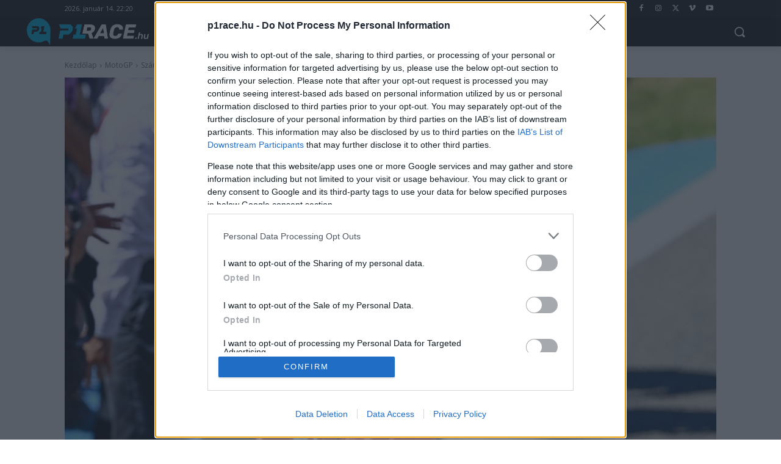

--- FILE ---
content_type: application/javascript
request_url: https://cdn-alpha.adsinteractive.com/p1race.hu.js?v=20260114
body_size: 2651
content:
var script = document.createElement('script');const adsDebug=!!new URLSearchParams(window.location.search).get('adsTest');const adsSpecific = document.cookie.match(/__adsDebugSpecific=([^;]+)/)?.[1];script.src=adsSpecific ? adsSpecific : 'https://cdn.publisher1st.com/p1st_ms_62_dyn'+(adsDebug===true?'_debug':'')+'.js';script.async=true;document.getElementsByTagName('head')[0].appendChild(script);var __aSO={isSticky:true,replaceStrossle:false,strossleChangeWidget:false,consent:true,singleRequest:true,headerBidding:false,sideRail:false,adYouLike:false,pageLevelAd:false,childDirected:false,limitedAds:false,restrictedDataProcessing:false,shouldDropBeacon:true,interstitial:true,anchorAd:false,insertStrossle:false,shadowRoot:true,replaceMGID:true,insertMGID:true,isInfiniteSite:true,underAgeOfConsent:false,usePubMaticId:false,useCookiebot:false,refresh:true,container:false,userAddedZoneEnabled:false,anchorRatio:0,adTitle:'Hirdetés',errorSampling:'100',client:'ads',clientLink:'https://adsinteractive.hu',clientImage:'ads.svg',clientClass:'logo-container-567',clientName:'Ads Interactive',strossleBreakpoint:0,cdnLink:'https://cdn-alpha.adsinteractive.com/',dfpCode:'22652647',prebidConfig:{prebid:true,prebidTimeout:1000,adagio: {organizationId:'1137',site:'p1race-hu',},},autoInsertObserver:{rootMargin:'0px 0px 300px 0px',threshold:0,},publisherCode:'22839471871',consentWebsite:'p1race.hu',schain:{sid:'236'},MGID:{MGIDSiteId:'1031639',MGIDWidgetId: '1814183',MGIDSelector: 'ul.tdb-tags',MGIDReplaceAdUnit: 'p1race_strossle_widget',MGIDReplacePath: 'div > div > div > div:nth-child(2) > div'},strossleData:{desktop:{strossle:'5a738e08-c44e-436e-a13c-4b5196a30619',strossleSelector: 'ul.tdb-tags',replaceAdUnit: 'p1race_strossle_widget',replacePath: 'div.strossle-widget > div > div.col-sm-3:nth-child(4) > a:nth-child(1)',},mobile: {strossle: '',strossleSelector: '',replaceAdUnit: '',replacePath: '',},},analyticsCode:"G-QD934Y58QT",refreshIntensity:30000,bannersToBuild:[{tagName:'p1race_strossle_widget',adUnit:'/22652647/p1race_strossle_widget',showAdWarning: 0,responsiveSizes:[[[415,0],["fluid"]],[[0,0],["fluid",[315,205],[300,250]]]],container:false,refresh:false,maxRefresh:0,launchType:0,defaultSizes:[],placementData:{isDynamicUnit:false,},},{tagName:'P1race_normal_content_1',adUnit:'/22652647/P1race_normal_content_1',showAdWarning: 1,responsiveSizes:[[[1020,200],["fluid",[728,90],[728,250],[640,360],[640,480],[336,280],[300,250],[1,1],[640,570]]],[[991,200],[[468,60],[640,360],[468,120],[468,180],[468,90],[336,280],[300,250],[1,1],[640,570]]],[[768,200],[[468,60],[468,90],[468,120],[468,180],[336,280],[300,250],[300,400],[1,1]]],[[575,200],["fluid",[300,250],[336,280],[250,280],[300,400],[300,300],[1,1]]],[[0,0],["fluid",[300,250],[300,400],[250,250],[300,300],[336,280],[320,480],[1,1]]]],container:false,refresh:true,maxRefresh:0,launchType:0,defaultSizes:[],placementData:{isDynamicUnit:true,insertSelector:'#P1race_normal_content_1',insertType:'div',insertClassList:["ads_show_ad_title"],insertStyleList:{textAlign: "center", marginBottom: "20px"},insertBefore:false,insertInto:false,isProliferationZone:false,},code:'P1race_normal_content_1',mediaTypes:{banner:{sizeConfig:[{minViewPort:[0,0],sizes:[[300,250],[250,250],[336,280],[320,480]],},{minViewPort:[575,200],sizes:[[300,250],[336,280]],},{minViewPort:[768,200],sizes:[[468,60],[468,90],[468,120],[468,180],[336,280],[300,250]],},{minViewPort:[991,200],sizes:[[468,60],[640,360],[468,120],[468,180],[468,90],[336,280],[300,250]],},{minViewPort:[1020,200],sizes:[[728,90],[640,360],[336,280],[300,250]],},],},},bids:[{bidder:'smartadserver',params:{siteId:73828,pageId:1169400,formatId:26949,},sizeConfig:[{minViewPort:[0,0],relevantMediaTypes:["none"],},{minViewPort:[1020,0],relevantMediaTypes:["banner"],},],},{bidder:'smartadserver',params:{siteId:73828,pageId:1169400,formatId:30668,},sizeConfig:[{minViewPort:[0,0],relevantMediaTypes:["none"],},{minViewPort:[1020,0],relevantMediaTypes:["banner"],},],},{bidder:'rtbhouse',params:{publisherId:'nVdJduCsS7CDMIuzQrx9',region:'prebid-eu',},},{bidder:'emx_digital',params:{tagid:'120278',},},{bidder:'pubmatic',params:{publisherId:'158937',adSlot:'3707377',},},{bidder:'appnexus',params:{placementId:23499805,},},{bidder:'openx',params:{delDomain:'adsinteractive-d.openx.net',unit:'558423442',},},{bidder:'rubicon',params:{accountId:'21972',siteId:'329534',zoneId:'2652108',},},{bidder:'adagio',params:{organizationId:'1137',site:'p1race-hu',placement:'P1race_normal_content_1',adUnitElementId:'P1race_normal_content_1',environment:'mobile',},},{bidder:'teads',params:{pageId:181541,placementId:196546,},},{bidder:'teads',params:{pageId:181542,placementId:196547,},},{bidder:'adf',params:{mid:1617810,},},{bidder:'teads',params:{pageId:181541,placementId:196546,},},{bidder:'teads',params:{pageId:181542,placementId:196547,},},{bidder:'onetag',params:{pubId:'7f4c72907117710',},},{bidder:'amx',params:{tagId:'YWRzaW50ZXJhY3RpdmUuY29t',},},{bidder:'smilewanted',params:{zoneId:'adsinteractive.com_hb_display',},},{bidder:'pubmatic',params:{publisherId:'158937',adSlot:'6253004',},},{bidder:'criteo',params:{networkId:10142,pubid:'108827',},},],},{tagName:'P1race_leaderboard_top_1',adUnit:'/22652647/P1race_leaderboard_top_1',showAdWarning: 1,responsiveSizes:[[[1020,200],[[970,90],[970,250],[970,500],[728,90],[1080,1080],[1,1]]],[[770,200],[[728,90],[728,250],[468,120],[468,90],[468,180],[1,1]]],[[545,200],[[468,120],[468,60],[336,280],[300,250],[320,50],[1,1]]],[[487,200],[[300,250],[250,250],[300,400],[336,280],[1,1]]],[[0,0],[[320,50],[300,250],[300,400],[336,280],[1,1]]]],container:false,refresh:true,maxRefresh:0,launchType:0,defaultSizes:[],placementData:{isDynamicUnit:true,insertSelector:'#P1race_leaderboard_top_1',insertType:'div',insertClassList:["ads_show_ad_title"],insertStyleList:{textAlign: "center", paddingTop: "0px", paddingBottom: "15px"},insertBefore:false,insertInto:false,isProliferationZone:false,},code:'P1race_leaderboard_top_1',mediaTypes:{banner:{sizeConfig:[{minViewPort:[0,0],sizes:[[320,50],[300,250],[336,280]],},{minViewPort:[487,200],sizes:[[300,250],[250,250],[336,280],[320,50]],},{minViewPort:[545,200],sizes:[[468,120],[468,60],[336,280],[300,250],[320,50]],},{minViewPort:[770,200],sizes:[[728,90],[728,250],[468,120],[468,90],[468,180]],},{minViewPort:[1020,200],sizes:[[970,90],[970,250],[728,90]],},],},},bids:[{bidder:'smartadserver',params:{siteId:73828,pageId:1169398,formatId:26949,},sizeConfig:[{minViewPort:[0,0],relevantMediaTypes:["banner"],},{minViewPort:[770,0],relevantMediaTypes:["none"],},],},{bidder:'smartadserver',params:{siteId:73828,pageId:1169398,formatId:45611,},sizeConfig:[{minViewPort:[0,0],relevantMediaTypes:["banner"],},{minViewPort:[770,0],relevantMediaTypes:["none"],},],},{bidder:'rtbhouse',params:{publisherId:'nVdJduCsS7CDMIuzQrx9',region:'prebid-eu',},},{bidder:'emx_digital',params:{tagid:'120281',},},{bidder:'pubmatic',params:{publisherId:'158937',adSlot:'3707289',},sizeConfig:[{minViewPort:[0,0],relevantMediaTypes:["banner"],},{minViewPort:[770,0],relevantMediaTypes:["none"],},],},{bidder:'pubmatic',params:{publisherId:'158937',adSlot:'3707369',},sizeConfig:[{minViewPort:[0,0],relevantMediaTypes:["banner"],},{minViewPort:[770,0],relevantMediaTypes:["none"],},],},{bidder:'appnexus',params:{placementId:23499804,},},{bidder:'rubicon',params:{accountId:'21972',siteId:'329534',zoneId:'2652106',},},{bidder:'openx',params:{delDomain:'adsinteractive-d.openx.net',unit:'558423434',},},{bidder:'adagio',params:{organizationId:'1137',site:'p1race-hu',placement:'P1race_leaderboard_top_1',adUnitElementId:'P1race_leaderboard_top_1',environment:'mobile',},},{bidder:'teads',params:{pageId:181541,placementId:196546,},},{bidder:'adf',params:{mid:1617811,},},{bidder:'onetag',params:{pubId:'7f4c72907117710',},},{bidder:'amx',params:{tagId:'YWRzaW50ZXJhY3RpdmUuY29t',},},{bidder:'smilewanted',params:{zoneId:'adsinteractive.com_hb_display',},},{bidder:'pubmatic',params:{publisherId:'158937',adSlot:'6253002',},sizeConfig:[{minViewPort:[0,0],relevantMediaTypes:["banner"],},{minViewPort:[770,0],relevantMediaTypes:["none"],},],},{bidder:'criteo',params:{networkId:10142,pubid:'108827',},},],},{tagName:'P1race_normal_content_2',adUnit:'/22652647/P1race_normal_content_2',showAdWarning: 1,responsiveSizes:[[[1020,200],["fluid",[728,90],[728,250],[640,360],[640,480],[336,280],[300,250],[1,1],[640,570]]],[[991,200],[[468,60],[640,360],[468,120],[468,180],[468,90],[336,280],[300,250],[1,1],[640,570]]],[[768,200],[[468,60],[468,90],[468,120],[468,180],[336,280],[300,250],[300,400],[1,1]]],[[575,200],["fluid",[300,250],[336,280],[250,280],[300,400],[300,300],[1,1]]],[[0,0],["fluid",[300,250],[300,400],[250,250],[300,300],[336,280],[320,480],[1,1]]]],container:false,refresh:true,maxRefresh:0,launchType:0,defaultSizes:[],placementData:{isDynamicUnit:true,insertSelector:'#P1race_normal_content_2',insertType:'section',insertClassList:["ads_show_ad_title"],insertStyleList:{textAlign: "center", margin: "auto"},insertBefore:false,insertInto:false,isProliferationZone:false,},code:'P1race_normal_content_2',mediaTypes:{banner:{sizeConfig:[{minViewPort:[0,0],sizes:[[300,250],[250,250],[336,280],[320,480]],},{minViewPort:[575,200],sizes:[[300,250],[336,280]],},{minViewPort:[768,200],sizes:[[468,60],[468,90],[468,120],[468,180],[336,280],[300,250]],},{minViewPort:[991,200],sizes:[[468,60],[640,360],[468,120],[468,180],[468,90],[336,280],[300,250]],},{minViewPort:[1020,200],sizes:[[728,90],[640,360],[336,280],[300,250]],},],},},bids:[{bidder:'openx',params:{delDomain:'adsinteractive-d.openx.net',unit:'558423430',},},{bidder:'rtbhouse',params:{publisherId:'nVdJduCsS7CDMIuzQrx9',region:'prebid-eu',},},{bidder:'rubicon',params:{accountId:'21972',siteId:'329534',zoneId:'2652092',},},{bidder:'adagio',params:{organizationId:'1137',site:'p1race-hu',placement:'P1race_normal_content_2',adUnitElementId:'P1race_normal_content_2',environment:'mobile',},},{bidder:'smartadserver',params:{siteId:73828,pageId:1721181,formatId:26949,},},{bidder:'appnexus',params:{placementId:28766346,},},{bidder:'teads',params:{pageId:181541,placementId:196546,},},{bidder:'teads',params:{pageId:181542,placementId:196547,},},{bidder:'adf',params:{mid:1617813,},},{bidder:'onetag',params:{pubId:'7f4c72907117710',},},{bidder:'amx',params:{tagId:'YWRzaW50ZXJhY3RpdmUuY29t',},},{bidder:'smilewanted',params:{zoneId:'adsinteractive.com_hb_display',},},{bidder:'pubmatic',params:{publisherId:'158937',adSlot:'6253000',},},{bidder:'criteo',params:{networkId:10142,pubid:'108827',},},],},{tagName:'P1race_rectangle_right_1',adUnit:'/22652647/P1race_rectangle_right_1',showAdWarning: 1,responsiveSizes:[[[1202,200],[[300,250],[250,250],[250,360],[267,534],[267,223]]],[[0,0],[]]],container:false,refresh:true,maxRefresh:0,launchType:0,defaultSizes:[],placementData:{isDynamicUnit:true,insertSelector:'#P1race_rectangle_right_1',insertType:'div',insertClassList:["ads_show_ad_title"],insertStyleList:{textAlign: "center"},insertBefore:false,insertInto:false,isProliferationZone:false,},code:'P1race_rectangle_right_1',mediaTypes:{banner:{sizeConfig:[{minViewPort:[0,0],sizes:[],},{minViewPort:[1202,200],sizes:[[250,250],[250,360],[300,250]],},],},},bids:[{bidder:'rtbhouse',params:{publisherId:'nVdJduCsS7CDMIuzQrx9',region:'prebid-eu',},},{bidder:'appnexus',params:{placementId:23499784,},},{bidder:'rubicon',params:{accountId:'21972',siteId:'329534',zoneId:'2652088',},},{bidder:'adagio',params:{organizationId:'1137',site:'p1race-hu',placement:'P1race_rectangle_right_1',adUnitElementId:'P1race_rectangle_right_1',environment:'desktop',},},{bidder:'smartadserver',params:{siteId:73828,pageId:1721180,formatId:30504,},sizeConfig:[{minViewPort:[0,0],relevantMediaTypes:["none"],},{minViewPort:[1202,0],relevantMediaTypes:["banner"],},],},{bidder:'teads',params:{pageId:181541,placementId:196546,},},{bidder:'adf',params:{mid:1617808,},},{bidder:'onetag',params:{pubId:'7f4c72907117710',},},{bidder:'amx',params:{tagId:'YWRzaW50ZXJhY3RpdmUuY29t',},},{bidder:'smilewanted',params:{zoneId:'adsinteractive.com_hb_display',},},{bidder:'pubmatic',params:{publisherId:'158937',adSlot:'6252998',},},{bidder:'criteo',params:{networkId:10142,pubid:'108827',},},],},{tagName:'P1race_rectangle_right_2',adUnit:'/22652647/P1race_rectangle_right_2',showAdWarning: 1,responsiveSizes:[[[1202,200],[[300,250],[250,250],[250,360],[267,534],[267,223],[160,600]]],[[0,0],[]]],container:false,refresh:true,maxRefresh:0,launchType:0,defaultSizes:[],placementData:{isDynamicUnit:true,insertSelector:'#P1race_rectangle_right_2',insertType:'div',insertClassList:["ads_show_ad_title"],insertStyleList:{textAlign: "center", marginBottom: "15px"},insertBefore:false,insertInto:false,isProliferationZone:false,},code:'P1race_rectangle_right_2',mediaTypes:{banner:{sizeConfig:[{minViewPort:[0,0],sizes:[],},{minViewPort:[1202,200],sizes:[[250,250],[250,360],[267,534],[267,223],[300,250]],},],},},bids:[{bidder:'openx',params:{delDomain:'adsinteractive-d.openx.net',unit:'558423452',},},{bidder:'rtbhouse',params:{publisherId:'nVdJduCsS7CDMIuzQrx9',region:'prebid-eu',},},{bidder:'rubicon',params:{accountId:'21972',siteId:'329534',zoneId:'2652114',},},{bidder:'adagio',params:{organizationId:'1137',site:'p1race-hu',placement:'P1race_rectangle_right_2',adUnitElementId:'P1race_rectangle_right_2',environment:'desktop',},},{bidder:'smartadserver',params:{siteId:73828,pageId:1721183,formatId:30504,},sizeConfig:[{minViewPort:[0,0],relevantMediaTypes:["none"],},{minViewPort:[1202,0],relevantMediaTypes:["banner"],},],},{bidder:'teads',params:{pageId:181541,placementId:196546,},},{bidder:'appnexus',params:{placementId:28766342,},},{bidder:'adf',params:{mid:1617818,},},{bidder:'onetag',params:{pubId:'7f4c72907117710',},},{bidder:'amx',params:{tagId:'YWRzaW50ZXJhY3RpdmUuY29t',},},{bidder:'smilewanted',params:{zoneId:'adsinteractive.com_hb_display',},},{bidder:'pubmatic',params:{publisherId:'158937',adSlot:'6253007',},},{bidder:'criteo',params:{networkId:10142,pubid:'108827',},},],},{tagName:'P1race_normal_content_3',adUnit:'/22652647/P1race_normal_content_3',showAdWarning: 1,responsiveSizes:[[[1020,200],["fluid",[728,90],[728,250],[640,360],[640,480],[336,280],[300,250],[1,1],[640,570]]],[[991,200],[[468,60],[640,360],[468,120],[468,180],[468,90],[336,280],[300,250],[1,1],[640,570]]],[[768,200],[[468,60],[468,90],[468,120],[468,180],[336,280],[300,250],[300,400],[1,1]]],[[575,200],["fluid",[300,250],[336,280],[250,280],[300,400],[300,300],[1,1]]],[[0,0],["fluid",[300,250],[300,400],[250,250],[300,300],[336,280],[320,480],[1,1]]]],container:false,refresh:true,maxRefresh:0,launchType:0,defaultSizes:[],placementData:{isDynamicUnit:true,insertSelector:'#P1race_normal_content_3',insertType:'div',insertClassList:["ads_show_ad_title"],insertStyleList:{textAlign: "center"},insertBefore:false,insertInto:false,isProliferationZone:false,},code:'P1race_normal_content_3',mediaTypes:{banner:{sizeConfig:[{minViewPort:[0,0],sizes:[[300,250],[250,250],[336,280],[320,480]],},{minViewPort:[575,200],sizes:[[300,250],[336,280]],},{minViewPort:[768,200],sizes:[[468,60],[468,90],[468,120],[468,180],[336,280],[300,250]],},{minViewPort:[991,200],sizes:[[468,60],[640,360],[468,120],[468,180],[468,90],[336,280],[300,250]],},{minViewPort:[1020,200],sizes:[[728,90],[640,360],[336,280],[300,250]],},],},},bids:[{bidder:'openx',params:{delDomain:'adsinteractive-d.openx.net',unit:'558423450',},},{bidder:'rtbhouse',params:{publisherId:'nVdJduCsS7CDMIuzQrx9',region:'prebid-eu',},},{bidder:'rubicon',params:{accountId:'21972',siteId:'329534',zoneId:'2652110',},},{bidder:'adagio',params:{organizationId:'1137',site:'p1race-hu',placement:'P1race_normal_content_3',adUnitElementId:'P1race_normal_content_3',environment:'mobile',},},{bidder:'smartadserver',params:{siteId:73828,pageId:1721182,formatId:26949,},sizeConfig:[{minViewPort:[0,0],relevantMediaTypes:["none"],},{minViewPort:[1020,0],relevantMediaTypes:["banner"],},],},{bidder:'smartadserver',params:{siteId:73828,pageId:1721182,formatId:30668,},sizeConfig:[{minViewPort:[0,0],relevantMediaTypes:["none"],},{minViewPort:[1020,0],relevantMediaTypes:["banner"],},],},{bidder:'teads',params:{pageId:181541,placementId:196546,},},{bidder:'teads',params:{pageId:181542,placementId:196547,},},{bidder:'appnexus',params:{placementId:28766344,},},{bidder:'adf',params:{mid:1617819,},},{bidder:'onetag',params:{pubId:'7f4c72907117710',},},{bidder:'amx',params:{tagId:'YWRzaW50ZXJhY3RpdmUuY29t',},},{bidder:'smilewanted',params:{zoneId:'adsinteractive.com_hb_display',},},{bidder:'pubmatic',params:{publisherId:'158937',adSlot:'6253006',},},{bidder:'criteo',params:{networkId:10142,pubid:'108827',},},],},{tagName:'p1race.hu_anchor',adUnit:'/22652647/p1race.hu_anchor',showAdWarning: 1,responsiveSizes:[[[970,200],[[970,90],[728,90]]],[[728,200],[[728,90]]],[[320,200],[[468,60],[320,50],[300,50],[1,1]]],[[0,0],[[300,50],[320,50],[1,1]]]],container:false,refresh:true,maxRefresh:1,launchType:2,defaultSizes:[],placementData:{isDynamicUnit:false,},code:'p1race.hu_anchor',mediaTypes:{banner:{sizeConfig:[{minViewPort:[0,0],sizes:[[300,50],[320,50],[1,1]],},{minViewPort:[320,200],sizes:[[468,60],[320,50],[300,50],[1,1]],},{minViewPort:[728,200],sizes:[[728,90]],},{minViewPort:[970,200],sizes:[[970,90],[728,90]],},],},},bids:[{bidder:'adf',params:{mid:2012663,},},{bidder:'pubmatic',params:{publisherId:'158937',adSlot:'6396524',},},{bidder:'rtbhouse',params:{publisherId:'nVdJduCsS7CDMIuzQrx9',region:'prebid-eu',},},{bidder:'teads',params:{pageId:181541,placementId:196546,},},{bidder:'adagio',params:{organizationId:'1137',site:'p1race-hu',placement:'p1race.hu_anchor',adUnitElementId:'p1race.hu_anchor',environment:'mobile',},},{bidder:'amx',params:{tagId:'YWRzaW50ZXJhY3RpdmUuY29t',},},{bidder:'onetag',params:{pubId:'7f4c72907117710',},},{bidder:'smilewanted',params:{zoneId:'adsinteractive.com_hb_display',},},{bidder:'ogury',params:{assetKey:'OGY-165AD9260BC6',adUnitId:'wm-hb-foot-p1race-adsin-j2iblbmoanr9',},},{bidder:'criteo',params:{networkId:10142,pubid:'108827',},},],},],isAdultSite:false,};